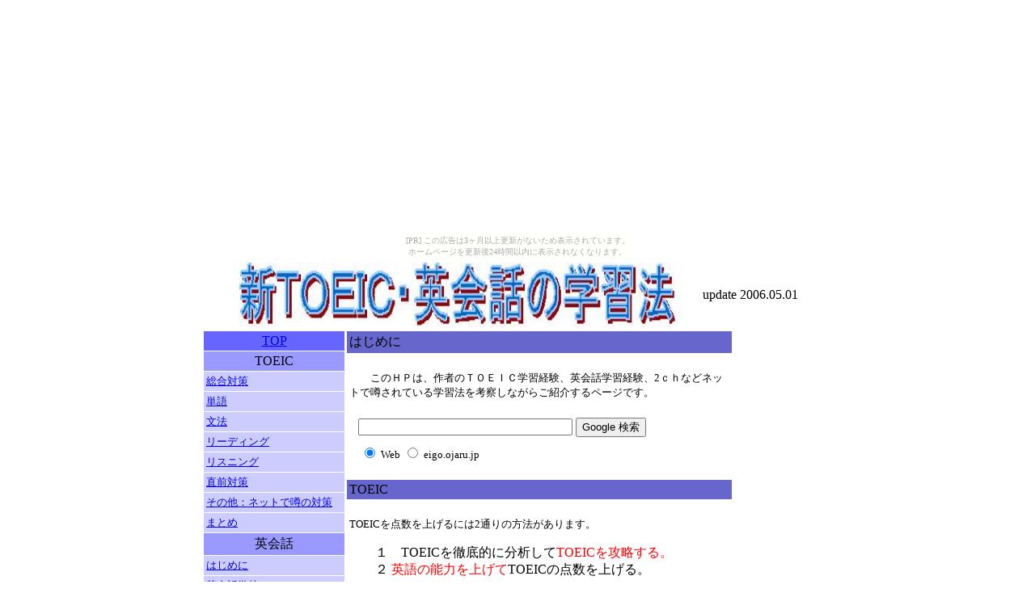

--- FILE ---
content_type: text/html
request_url: http://eigo.ojaru.jp/
body_size: 3339
content:
<!DOCTYPE HTML PUBLIC "-//W3C//DTD HTML 4.0 Transitional//EN">
<html lang="ja">

<head>

<meta http-equiv="Content-Type" content="text/html; charset=Shift_JIS">
<meta http-equiv="Content-Style-Type" content="text/css">
<meta http-equiv="Pragma" content="no-cache">
<meta name="description" content="新ＴＯＥＩＣの学習法、参考書、教材、英会話の学習法、参考書、学校、教材のご紹介">
<meta name="keywords" content="新TOEIC,勉強法,英会話,参考書,単語帳,文法,リスニング,リーディング">
<meta name="generated" content="notepad">


<title>新TOEIC ・英会話の学習法</title>

</head>

<body bgcolor="#FFFFFF" text="#000000"><script type="text/javascript" charset="utf-8" src="//asumi.shinobi.jp/encount"></script><div style="text-align: center;"><div style="display: inline-block; position: relative; z-index: 9999;"><script type="text/javascript" charset="utf-8" src="//asumi.shinobi.jp/fire?f=435"></script><script type="text/javascript" charset="utf-8" src="/__sys__inactive_message.js"></script></div></div>

<div align="center">
<table border="0" width="700" summary="Title">
<tr>
	<td width="550" align="left">
		<a href="index.htm"><img src="toeic.jpg" alt="新TOEIC・英会話の学習法" width="550" height="80" align="right"></a>
	</td>
	<td width="150" align="right">
		 update 2006.05.01<br>
        </td>
</tr>
</table>
</div>


<div align="center">
<table border="0" width="780" summary="contents" cellpadding="0" cellspacing="1">

<!-- Left -->
<tr><td width="180" valign="top">

<table border="0" cellpadding="3" cellspacing="1" width="100%">

<tr><td bgcolor="#6666FF">
<div class="t1" style="text-align:center"><a href="index.htm">TOP</a></div>
</td></tr>
<!-- 新ＴＯＥＩＣ -->
<tr><td bgcolor="#9999FF">
<div class="t1" style="text-align:center">TOEIC</div>
</td></tr>
<tr><td bgcolor="#CCCCFF" style="font-size:10pt">
<a href="sogo.htm" >総合対策</a>
<br>
</td></tr>
<tr><td bgcolor="#CCCCFF" style="font-size:10pt">
<a href="tango.htm" >単語</a>
<br>
</td></tr>
<tr><td bgcolor="#CCCCFF" style="font-size:10pt">
<a href="bunpo.htm" >文法</a>
<br>
</td></tr>
<tr><td bgcolor="#CCCCFF" style="font-size:10pt">
<a href="read.htm" >リーディング</a>
<br>
</td></tr>
<tr><td bgcolor="#CCCCFF" style="font-size:10pt">
<a href="listen.htm" >リスニング</a>
<br>
</td></tr>
<tr><td bgcolor="#CCCCFF" style="font-size:10pt">
<a href="tyokuzen.htm" >直前対策</a>
<br>
</td></tr>
<tr><td bgcolor="#CCCCFF" style="font-size:10pt">
<a href="taisaku.htm" >その他：ネットで噂の対策</a>
<br>
</td></tr>
<tr><td bgcolor="#CCCCFF" style="font-size:10pt">
<a href="matome.htm" >まとめ</a>
<br>
</td></tr>


<!--英会話 -->
<tr><td bgcolor="#9999FF">
<div class="t1" style="text-align:center">英会話</div>
</td></tr>
<tr><td bgcolor="#CCCCFF" style="font-size:10pt">
<a href="top3.htm" >はじめに</a>
<br>
</td></tr>
<tr><td bgcolor="#CCCCFF" style="font-size:10pt">
<a href="school.htm" >英会話学校</a>
<br>
</td></tr>
<tr><td bgcolor="#CCCCFF" style="font-size:10pt">
<a href="internet.htm" >インターネット英会話</a>
<br>
</td></tr>
<tr><td bgcolor="#CCCCFF" style="font-size:10pt">
<a href="text.htm" >学習教材</a>
<br>
</td></tr>



<!--作者紹介 -->
<tr><td bgcolor="#9999FF">
<div class="t1" style="text-align:center"><a href="prof.htm">作者紹介</a></div>
</td></tr>
<tr><td bgcolor="#CCCCFF" style="font-size:12pt">
<a href="http://toeic.blog.shinobi.jp/ ">ブログ</a>
<br>
</td></tr>

<tr><td bgcolor="#9999FF">
<!--shinobi1-->
<script type="text/javascript" src="http://x6.himegimi.jp/ufo/072786100"></script>
<noscript><a href="http://x6.himegimi.jp/bin/gg?072786100" target="_blank">
<img src="http://x6.himegimi.jp/bin/ll?072786100" border="0"></a><br>
<a style="font-size:80%" href="http://blog.shinobi.jp/" target="_blank">ブログ &amp; Blog</a></noscript>
<!--shinobi2-->
<!-- shinobi ct1 -->
<script type="text/javascript" src="http://ct1.koiwazurai.com/sc/0403914"></script>
<noscript><a href="http://ct1.koiwazurai.com/gg/0403914" target="_blank"><img src="http://ct1.koiwazurai.com/ll/0403914" border="0" alt="カウンター"></a></noscript>
<!-- /shinobi ct1 -->

</td></tr>
</table>

<!-- ********** -->
<!-- Right -->
</td><td width="480" valign="top">

<table border="0" cellpadding="3" cellspacing="1" width="100%">


<!-- はじめに -->
<tr><td bgcolor="#6666CC" colspan="2" width="100%">
<div class="t1"> はじめに</div>
</td></tr>
<tr><td colspan="2" width="100%">
　　<div style="font-size:10pt">
　　このＨＰは、作者のＴＯＥＩＣ学習経験、英会話学習経験、2ｃｈなどネットで噂されている学習法を考察しながらご紹介するページです。　　
<BR><BR>
<!-- SiteSearch Google -->
<form method="get" action="http://www.google.co.jp/custom" target="google_window">
<table border="0" bgcolor="#ffffff">
<tr><td nowrap="nowrap" valign="top" align="left" height="32">

</td>
<td nowrap="nowrap">
<input type="hidden" name="domains" value="eigo.ojaru.jp"></input>
<input type="text" name="q" size="31" maxlength="255" value=""></input>
<input type="submit" name="sa" value="Google 検索"></input>
</td></tr>
<tr>
<td>&nbsp;</td>
<td nowrap="nowrap">
<table>
<tr>
<td>
<input type="radio" name="sitesearch" value="" checked="checked"></input>
<font size="-1" color="#000000">Web</font>
</td>
<td>
<input type="radio" name="sitesearch" value="eigo.ojaru.jp"></input>
<font size="-1" color="#000000">eigo.ojaru.jp</font>
</td>
</tr>
</table>
<input type="hidden" name="client" value="pub-1213413248115578"></input>
<input type="hidden" name="forid" value="1"></input>
<input type="hidden" name="channel" value="8111051479"></input>
<input type="hidden" name="ie" value="Shift_JIS"></input>
<input type="hidden" name="oe" value="Shift_JIS"></input>
<input type="hidden" name="flav" value="0000"></input>
<input type="hidden" name="sig" value="58xRW69LeQvLMyMV"></input>
<input type="hidden" name="cof" value="GALT:#008000;GL:1;DIV:#336699;VLC:663399;AH:center;BGC:FFFFFF;LBGC:336699;ALC:0000FF;LC:0000FF;T:000000;GFNT:0000FF;GIMP:0000FF;FORID:1;"></input>
<input type="hidden" name="hl" value="ja"></input>
</td></tr></table>
</form>
<!-- SiteSearch Google -->

</td></tr>

<!-- TOEIC-->
<tr><td bgcolor="#6666CC" colspan="2" width="100%">
<div class="t1"> TOEIC</div>
</td></tr>
<tr><td colspan="2" width="100%">
　　<div style="font-size:10pt">
TOEICを点数を上げるには2通りの方法があります。　<BR><BR>
   <div style="font-size:12pt">
　　１　TOEICを徹底的に分析して<FONT COLOR="red" >TOEICを攻略する。</FONT><BR>
　　２  <FONT COLOR="red" >英語の能力を上げて</FONT>TOEICの点数を上げる。<BR><BR>
   <div style="font-size:10pt">
どちらにしても、単語など基礎能力は必要です。<BR>
インターネット上では、いかに効率的に点数を上げるか、すなわち１を目指している<BR>
ことがおおいです。このサイトのTOEICコーナではTOEICの点数を上げることを最重要<BR>
課題として対策をご紹介します。<BR>
→<a href="sogo.htm">総合対策へ<a>
<BR><BR>
他にも宣伝～勉強法までTOEIC学習サイトは色々あります。↓<BR>
<a href="http://yasu80.boy.jp/rank/eng/ranklink.cgi?id=1118" target="_blank">
<img src="http://yasu80.boy.jp/rank/eng/banner1.gif" border=0>
</a>
<A HREF="http://airw.net/ai/rank.cgi?id=1118" TARGET="_blank"><img BORDER=0 
src="air_rank.gif" alt="
英語学習 ランキング"></A>
<a href="http://www.found-at.com/english/ranklink.cgi?id=1118"> <img src="http://www.found-at.com/english/img/bn3.gif" border=0> </a>

</td></tr>

<!-- 英会話-->
<tr><td bgcolor="#6666CC" colspan="2" width="100%">
<div class="t1"> 英会話</div>
</td></tr>
<tr><td colspan="2" width="100%">
　　<div style="font-size:10pt">
英会話を勉強するには、様々な方法があります。　<BR><BR>
　　１　教材で学習する。<BR>
　　２　インターネットを利用する。<BR>
　　３  学校へ通う。<BR>
目標によっても違いますが、英会話は時間とお金がかかるものです。<BR>
いかに効率よく、お金がかからなく勉強できる方法をご紹介します。
→はじめにへ
</td></tr>


<!-- R5 -->
<tr><td colspan="2" width="100%" style="text-align:center">




</td></tr>

</table>
<td width="50" valign="top">

<table border="0" cellpadding="3" cellspacing="1" width="100%">
<script type="text/javascript"><!--
google_ad_client = "pub-1213413248115578";
google_alternate_color = "CCCCFF";
google_ad_width = 120;
google_ad_height = 600;
google_ad_format = "120x600_as";
google_ad_type = "text_image";
google_ad_channel ="8952759138";
google_color_border = "336699";
google_color_bg = "FFFFFF";
google_color_link = "CCCCFF";
google_color_url = "008000";
google_color_text = "000000";
//--></script>
<script type="text/javascript"
  src="http://pagead2.googlesyndication.com/pagead/show_ads.js">
</script>
</td></tr>

</table>

</td></tr>
</td></tr>
</table>
</div>



<!--最後に -->
<div align="center">
<table border="0" width="700" summary="" cellpadding="3" cellspacing="0" align="center"><tr><td>
<div style="font-size:10pt">
<hr>
本サイトを利用により生じる結果（点数があがらない）に関しては本サイトおよび作者は責任をとりかねますのでご容赦ください。信じて勉強すれば必ず成績ＵＰすると思いますけど。
本サイトへのリンクはリンクフリーです。
<address>
<br>
Copyright(C)2006 新ＴＯＥＩＣ・英会話の学習法　Mr.E, All Rights Reserved.<br>
</div>
</td></tr></table>
</div>
<div style="text-align: center;"><div style="display: inline-block; position: relative; z-index: 9999;"><script type="text/javascript" charset="utf-8" src="//asumi.shinobi.jp/fire?f=434"></script></div></div></body>

</html>


--- FILE ---
content_type: text/html; charset=utf-8
request_url: https://www.google.com/recaptcha/api2/aframe
body_size: 258
content:
<!DOCTYPE HTML><html><head><meta http-equiv="content-type" content="text/html; charset=UTF-8"></head><body><script nonce="z3Vq6T8dBBoj5Ir2ulTrXg">/** Anti-fraud and anti-abuse applications only. See google.com/recaptcha */ try{var clients={'sodar':'https://pagead2.googlesyndication.com/pagead/sodar?'};window.addEventListener("message",function(a){try{if(a.source===window.parent){var b=JSON.parse(a.data);var c=clients[b['id']];if(c){var d=document.createElement('img');d.src=c+b['params']+'&rc='+(localStorage.getItem("rc::a")?sessionStorage.getItem("rc::b"):"");window.document.body.appendChild(d);sessionStorage.setItem("rc::e",parseInt(sessionStorage.getItem("rc::e")||0)+1);localStorage.setItem("rc::h",'1770124671036');}}}catch(b){}});window.parent.postMessage("_grecaptcha_ready", "*");}catch(b){}</script></body></html>

--- FILE ---
content_type: text/javascript; charset=utf-8
request_url: https://spnativeapi-tls.i-mobile.co.jp/api/ad_spot.ashx?partnerId=3461&mediaId=88146&spotId=232163&asn=2&num=7&callback=imobile_jsonp_callback_ac96ae4b77c3&tagv=1.2.45&referer=http://eigo.ojaru.jp/
body_size: -9
content:
imobile_jsonp_callback_ac96ae4b77c3({"result":{"code":3,"message":"Ad not found"},"spotInfo":{},"ads":[]})

--- FILE ---
content_type: text/javascript; charset=utf-8
request_url: https://spnativeapi-tls.i-mobile.co.jp/api/ad_spot.ashx?partnerId=3461&mediaId=88146&spotId=232163&asn=1&num=7&callback=imobile_jsonp_callback_ad26c591c506&tagv=1.2.45&referer=http://eigo.ojaru.jp/
body_size: -5
content:
imobile_jsonp_callback_ad26c591c506({"result":{"code":3,"message":"Ad not found"},"spotInfo":{},"ads":[]})

--- FILE ---
content_type: text/javascript;charset=UTF-8
request_url: https://s-rtb.send.microad.jp/ad?spot=5f0305ea5c3c153b5a1187eb69a58235&cb=microadCompass.AdRequestor.callback&url=http%3A%2F%2Feigo.ojaru.jp%2F&vo=true&mimes=%5B100%2C300%2C301%2C302%5D&cbt=23a570d74528f4019c23a6e57a&pa=false&ar=false&ver=%5B%22compass.js.v1.20.2%22%5D
body_size: 161
content:
microadCompass.AdRequestor.callback({"spot":"5f0305ea5c3c153b5a1187eb69a58235","sequence":"2","impression_id":"4595310187378944267"})